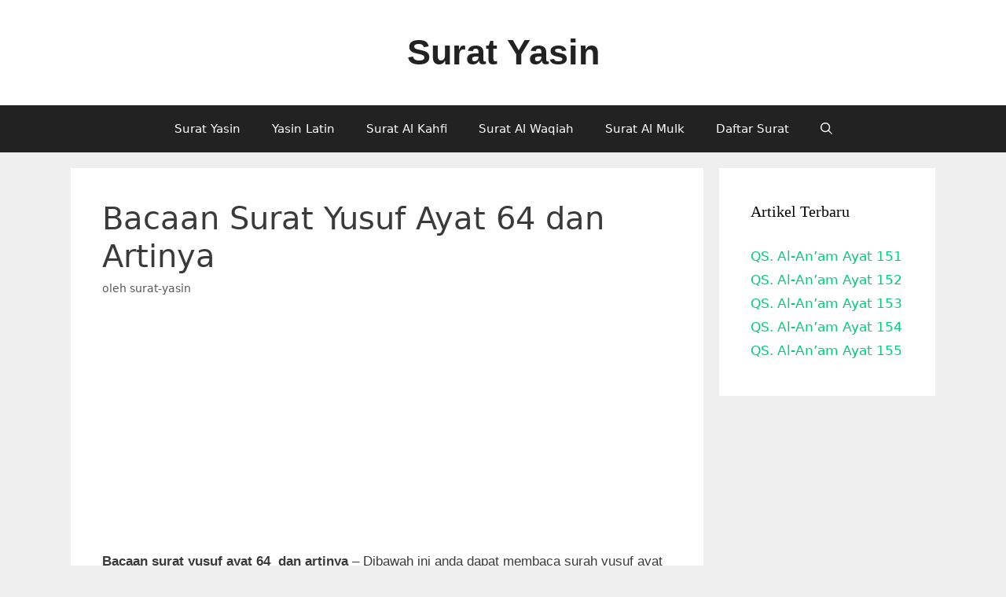

--- FILE ---
content_type: text/html; charset=UTF-8
request_url: https://surat-yasin.com/bacaan-surat-yusuf-ayat-64-artinya/
body_size: 7181
content:
<!DOCTYPE html><html lang="id"><head><meta charset="UTF-8"><meta name='robots' content='index, follow, max-image-preview:large, max-snippet:-1, max-video-preview:-1' /><meta name="viewport" content="width=device-width, initial-scale=1"><link media="all" href="https://surat-yasin.com/wp-content/cache/autoptimize/css/autoptimize_7418b86ea152c67ce3f78f5fef5fbd30.css" rel="stylesheet"><title>Bacaan Surat Yusuf Ayat 64 dan Artinya</title><meta name="description" content="Bacaan surat yusuf ayat 64 dengan format arab dan terjemah indonesia." /><link rel="canonical" href="https://surat-yasin.com/bacaan-surat-yusuf-ayat-64-artinya/" /><meta property="og:locale" content="id_ID" /><meta property="og:type" content="article" /><meta property="og:title" content="Bacaan Surat Yusuf Ayat 64 dan Artinya" /><meta property="og:description" content="Bacaan surat yusuf ayat 64 dengan format arab dan terjemah indonesia." /><meta property="og:url" content="https://surat-yasin.com/bacaan-surat-yusuf-ayat-64-artinya/" /><meta property="og:site_name" content="Surat Yasin" /><meta property="article:published_time" content="2015-04-21T06:23:00+00:00" /><meta property="article:modified_time" content="2019-06-24T00:49:00+00:00" /><meta name="author" content="surat-yasin" /><meta name="twitter:card" content="summary_large_image" /><meta name="twitter:label1" content="Ditulis oleh" /><meta name="twitter:data1" content="surat-yasin" /><meta name="twitter:label2" content="Estimasi waktu membaca" /><meta name="twitter:data2" content="2 menit" /> <script type="application/ld+json" class="yoast-schema-graph">{"@context":"https://schema.org","@graph":[{"@type":"Article","@id":"https://surat-yasin.com/bacaan-surat-yusuf-ayat-64-artinya/#article","isPartOf":{"@id":"https://surat-yasin.com/bacaan-surat-yusuf-ayat-64-artinya/"},"author":{"name":"surat-yasin","@id":"https://surat-yasin.com/#/schema/person/5330a75f4d70614904ae9635e90fa586"},"headline":"Bacaan Surat Yusuf Ayat 64 dan Artinya","datePublished":"2015-04-21T06:23:00+00:00","dateModified":"2019-06-24T00:49:00+00:00","mainEntityOfPage":{"@id":"https://surat-yasin.com/bacaan-surat-yusuf-ayat-64-artinya/"},"wordCount":319,"publisher":{"@id":"https://surat-yasin.com/#/schema/person/5330a75f4d70614904ae9635e90fa586"},"articleSection":["Surat Yusuf"],"inLanguage":"id"},{"@type":"WebPage","@id":"https://surat-yasin.com/bacaan-surat-yusuf-ayat-64-artinya/","url":"https://surat-yasin.com/bacaan-surat-yusuf-ayat-64-artinya/","name":"Bacaan Surat Yusuf Ayat 64 dan Artinya","isPartOf":{"@id":"https://surat-yasin.com/#website"},"datePublished":"2015-04-21T06:23:00+00:00","dateModified":"2019-06-24T00:49:00+00:00","description":"Bacaan surat yusuf ayat 64 dengan format arab dan terjemah indonesia.","breadcrumb":{"@id":"https://surat-yasin.com/bacaan-surat-yusuf-ayat-64-artinya/#breadcrumb"},"inLanguage":"id","potentialAction":[{"@type":"ReadAction","target":["https://surat-yasin.com/bacaan-surat-yusuf-ayat-64-artinya/"]}]},{"@type":"BreadcrumbList","@id":"https://surat-yasin.com/bacaan-surat-yusuf-ayat-64-artinya/#breadcrumb","itemListElement":[{"@type":"ListItem","position":1,"name":"Home","item":"https://surat-yasin.com/"},{"@type":"ListItem","position":2,"name":"Bacaan Surat Yusuf Ayat 64 dan Artinya"}]},{"@type":"WebSite","@id":"https://surat-yasin.com/#website","url":"https://surat-yasin.com/","name":"Surat Yasin","description":"Baca surat yasin disini. Baca al quran 30 juz dan terjemah Indonesia . Surat yasin adalah surat al quran nomor 36 memiliki 83 ayat.","publisher":{"@id":"https://surat-yasin.com/#/schema/person/5330a75f4d70614904ae9635e90fa586"},"potentialAction":[{"@type":"SearchAction","target":{"@type":"EntryPoint","urlTemplate":"https://surat-yasin.com/?s={search_term_string}"},"query-input":{"@type":"PropertyValueSpecification","valueRequired":true,"valueName":"search_term_string"}}],"inLanguage":"id"},{"@type":["Person","Organization"],"@id":"https://surat-yasin.com/#/schema/person/5330a75f4d70614904ae9635e90fa586","name":"surat-yasin","logo":{"@id":"https://surat-yasin.com/#/schema/person/image/"}}]}</script> <link href='https://fonts.gstatic.com' crossorigin='anonymous' rel='preconnect' /><link rel="alternate" type="application/rss+xml" title="Surat Yasin &raquo; Feed" href="https://surat-yasin.com/feed/" /><link rel="alternate" type="application/rss+xml" title="Surat Yasin &raquo; Umpan Komentar" href="https://surat-yasin.com/comments/feed/" /><link rel="alternate" type="application/rss+xml" title="Surat Yasin &raquo; Bacaan Surat Yusuf Ayat 64 dan Artinya Umpan Komentar" href="https://surat-yasin.com/bacaan-surat-yusuf-ayat-64-artinya/feed/" /><link rel="alternate" title="oEmbed (JSON)" type="application/json+oembed" href="https://surat-yasin.com/wp-json/oembed/1.0/embed?url=https%3A%2F%2Fsurat-yasin.com%2Fbacaan-surat-yusuf-ayat-64-artinya%2F" /><link rel="alternate" title="oEmbed (XML)" type="text/xml+oembed" href="https://surat-yasin.com/wp-json/oembed/1.0/embed?url=https%3A%2F%2Fsurat-yasin.com%2Fbacaan-surat-yusuf-ayat-64-artinya%2F&#038;format=xml" /><style id='cf-frontend-style-inline-css'>@font-face {
	font-family: 'LPMQ';
	font-weight: 400;
	font-display: auto;
	src: url('https://surat-yasin.com/wp-content/uploads/2019/07/LPMQ.woff2') format('woff2');
}
/*# sourceURL=cf-frontend-style-inline-css */</style> <script src="https://surat-yasin.com/wp-includes/js/jquery/jquery.min.js" id="jquery-core-js"></script> <script id="jquery-js-after">jQuery(document).ready(function() {
	jQuery(".c1e2205cf42dad4aa753d528cf9911a6").click(function() {
		jQuery.post(
			"https://surat-yasin.com/wp-admin/admin-ajax.php", {
				"action": "quick_adsense_onpost_ad_click",
				"quick_adsense_onpost_ad_index": jQuery(this).attr("data-index"),
				"quick_adsense_nonce": "35ce72c1f6",
			}, function(response) { }
		);
	});
});

//# sourceURL=jquery-js-after</script> <link rel="https://api.w.org/" href="https://surat-yasin.com/wp-json/" /><link rel="alternate" title="JSON" type="application/json" href="https://surat-yasin.com/wp-json/wp/v2/posts/2014" /><link rel="EditURI" type="application/rsd+xml" title="RSD" href="https://surat-yasin.com/xmlrpc.php?rsd" /><meta name="generator" content="WordPress 6.9" /><link rel='shortlink' href='https://surat-yasin.com/?p=2014' /><link rel="pingback" href="https://surat-yasin.com/xmlrpc.php"><link rel="icon" href="https://surat-yasin.com/wp-content/uploads/2016/03/cropped-suratyasin9-32x32.jpg" sizes="32x32" /><link rel="icon" href="https://surat-yasin.com/wp-content/uploads/2016/03/cropped-suratyasin9-192x192.jpg" sizes="192x192" /><link rel="apple-touch-icon" href="https://surat-yasin.com/wp-content/uploads/2016/03/cropped-suratyasin9-180x180.jpg" /><meta name="msapplication-TileImage" content="https://surat-yasin.com/wp-content/uploads/2016/03/cropped-suratyasin9-270x270.jpg" /></head><body data-rsssl=1 class="wp-singular post-template-default single single-post postid-2014 single-format-standard wp-embed-responsive wp-theme-generatepress post-image-above-header post-image-aligned-center sticky-menu-fade right-sidebar nav-below-header separate-containers fluid-header active-footer-widgets-0 nav-search-enabled nav-aligned-center header-aligned-center dropdown-hover" itemtype="https://schema.org/Blog" itemscope> <a class="screen-reader-text skip-link" href="#content" title="Langsung ke isi">Langsung ke isi</a><header class="site-header" id="masthead" aria-label="Situs"  itemtype="https://schema.org/WPHeader" itemscope><div class="inside-header grid-container grid-parent"><div class="site-branding"><p class="main-title" itemprop="headline"> <a href="https://surat-yasin.com/" rel="home">Surat Yasin</a></p></div></div></header><nav class="main-navigation sub-menu-right" id="site-navigation" aria-label="Utama"  itemtype="https://schema.org/SiteNavigationElement" itemscope><div class="inside-navigation grid-container grid-parent"><form method="get" class="search-form navigation-search" action="https://surat-yasin.com/"> <input type="search" class="search-field" value="" name="s" title="Cari" /></form><div class="mobile-bar-items"> <span class="search-item"> <a aria-label="Buka Kolom Pencarian" href="#"> <span class="gp-icon icon-search"><svg viewBox="0 0 512 512" aria-hidden="true" xmlns="http://www.w3.org/2000/svg" width="1em" height="1em"><path fill-rule="evenodd" clip-rule="evenodd" d="M208 48c-88.366 0-160 71.634-160 160s71.634 160 160 160 160-71.634 160-160S296.366 48 208 48zM0 208C0 93.125 93.125 0 208 0s208 93.125 208 208c0 48.741-16.765 93.566-44.843 129.024l133.826 134.018c9.366 9.379 9.355 24.575-.025 33.941-9.379 9.366-24.575 9.355-33.941-.025L337.238 370.987C301.747 399.167 256.839 416 208 416 93.125 416 0 322.875 0 208z" /></svg><svg viewBox="0 0 512 512" aria-hidden="true" xmlns="http://www.w3.org/2000/svg" width="1em" height="1em"><path d="M71.029 71.029c9.373-9.372 24.569-9.372 33.942 0L256 222.059l151.029-151.03c9.373-9.372 24.569-9.372 33.942 0 9.372 9.373 9.372 24.569 0 33.942L289.941 256l151.03 151.029c9.372 9.373 9.372 24.569 0 33.942-9.373 9.372-24.569 9.372-33.942 0L256 289.941l-151.029 151.03c-9.373 9.372-24.569 9.372-33.942 0-9.372-9.373-9.372-24.569 0-33.942L222.059 256 71.029 104.971c-9.372-9.373-9.372-24.569 0-33.942z" /></svg></span> </a> </span></div> <button class="menu-toggle" aria-controls="primary-menu" aria-expanded="false"> <span class="gp-icon icon-menu-bars"><svg viewBox="0 0 512 512" aria-hidden="true" xmlns="http://www.w3.org/2000/svg" width="1em" height="1em"><path d="M0 96c0-13.255 10.745-24 24-24h464c13.255 0 24 10.745 24 24s-10.745 24-24 24H24c-13.255 0-24-10.745-24-24zm0 160c0-13.255 10.745-24 24-24h464c13.255 0 24 10.745 24 24s-10.745 24-24 24H24c-13.255 0-24-10.745-24-24zm0 160c0-13.255 10.745-24 24-24h464c13.255 0 24 10.745 24 24s-10.745 24-24 24H24c-13.255 0-24-10.745-24-24z" /></svg><svg viewBox="0 0 512 512" aria-hidden="true" xmlns="http://www.w3.org/2000/svg" width="1em" height="1em"><path d="M71.029 71.029c9.373-9.372 24.569-9.372 33.942 0L256 222.059l151.029-151.03c9.373-9.372 24.569-9.372 33.942 0 9.372 9.373 9.372 24.569 0 33.942L289.941 256l151.03 151.029c9.372 9.373 9.372 24.569 0 33.942-9.373 9.372-24.569 9.372-33.942 0L256 289.941l-151.029 151.03c-9.373 9.372-24.569 9.372-33.942 0-9.372-9.373-9.372-24.569 0-33.942L222.059 256 71.029 104.971c-9.372-9.373-9.372-24.569 0-33.942z" /></svg></span><span class="mobile-menu">Menu</span> </button><div id="primary-menu" class="main-nav"><ul id="menu-menu-header-1" class=" menu sf-menu"><li id="menu-item-2995" class="menu-item menu-item-type-post_type menu-item-object-post menu-item-2995"><a href="https://surat-yasin.com/surat-yasin/">Surat Yasin</a></li><li id="menu-item-3907" class="menu-item menu-item-type-post_type menu-item-object-post menu-item-3907"><a href="https://surat-yasin.com/surat-yasin-latin/">Yasin Latin</a></li><li id="menu-item-2996" class="menu-item menu-item-type-post_type menu-item-object-post menu-item-2996"><a href="https://surat-yasin.com/surat-al-kahfi-al-quran-dan-terjemahan/">Surat Al Kahfi</a></li><li id="menu-item-2998" class="menu-item menu-item-type-post_type menu-item-object-post menu-item-2998"><a href="https://surat-yasin.com/surat-al-waqiah-al-quran-dan-terjemahan/">Surat Al Waqiah</a></li><li id="menu-item-3906" class="menu-item menu-item-type-post_type menu-item-object-post menu-item-3906"><a href="https://surat-yasin.com/surat-al-mulk-al-quran-dan-terjemahan/">Surat Al Mulk</a></li><li id="menu-item-3905" class="menu-item menu-item-type-post_type menu-item-object-page menu-item-3905"><a href="https://surat-yasin.com/daftar-surat-didalam-al-quran/">Daftar Surat</a></li><li class="search-item menu-item-align-right"><a aria-label="Buka Kolom Pencarian" href="#"><span class="gp-icon icon-search"><svg viewBox="0 0 512 512" aria-hidden="true" xmlns="http://www.w3.org/2000/svg" width="1em" height="1em"><path fill-rule="evenodd" clip-rule="evenodd" d="M208 48c-88.366 0-160 71.634-160 160s71.634 160 160 160 160-71.634 160-160S296.366 48 208 48zM0 208C0 93.125 93.125 0 208 0s208 93.125 208 208c0 48.741-16.765 93.566-44.843 129.024l133.826 134.018c9.366 9.379 9.355 24.575-.025 33.941-9.379 9.366-24.575 9.355-33.941-.025L337.238 370.987C301.747 399.167 256.839 416 208 416 93.125 416 0 322.875 0 208z" /></svg><svg viewBox="0 0 512 512" aria-hidden="true" xmlns="http://www.w3.org/2000/svg" width="1em" height="1em"><path d="M71.029 71.029c9.373-9.372 24.569-9.372 33.942 0L256 222.059l151.029-151.03c9.373-9.372 24.569-9.372 33.942 0 9.372 9.373 9.372 24.569 0 33.942L289.941 256l151.03 151.029c9.372 9.373 9.372 24.569 0 33.942-9.373 9.372-24.569 9.372-33.942 0L256 289.941l-151.029 151.03c-9.373 9.372-24.569 9.372-33.942 0-9.372-9.373-9.372-24.569 0-33.942L222.059 256 71.029 104.971c-9.372-9.373-9.372-24.569 0-33.942z" /></svg></span></a></li></ul></div></div></nav><div class="site grid-container container hfeed grid-parent" id="page"><div class="site-content" id="content"><div class="content-area grid-parent mobile-grid-100 grid-75 tablet-grid-75" id="primary"><main class="site-main" id="main"><article id="post-2014" class="post-2014 post type-post status-publish format-standard hentry category-surat-yusuf" itemtype="https://schema.org/CreativeWork" itemscope><div class="inside-article"><header class="entry-header"><h1 class="entry-title" itemprop="headline">Bacaan Surat Yusuf Ayat 64 dan Artinya</h1><div class="entry-meta"> <span class="posted-on"><time class="updated" datetime="2019-06-24T00:49:00+00:00" itemprop="dateModified"></time><time class="entry-date published" datetime="2015-04-21T06:23:00+00:00" itemprop="datePublished"></time></span> <span class="byline">oleh <span class="author vcard" itemprop="author" itemtype="https://schema.org/Person" itemscope><a class="url fn n" href="https://surat-yasin.com/author/surat-yasin/" title="Lihat semua tulisan oleh surat-yasin" rel="author" itemprop="url"><span class="author-name" itemprop="name">surat-yasin</span></a></span></span></div></header><div class="entry-content" itemprop="text"><div class="c1e2205cf42dad4aa753d528cf9911a6" data-index="1" style="float: none; margin:10px 0 10px 0; text-align:center;"> <script async src="https://pagead2.googlesyndication.com/pagead/js/adsbygoogle.js"></script>  <ins class="adsbygoogle"
 style="display:block"
 data-ad-client="ca-pub-7040489425759724"
 data-ad-slot="2651022103"
 data-ad-format="link"
 data-full-width-responsive="true"></ins> <script>(adsbygoogle = window.adsbygoogle || []).push({});</script> </div><p><b>Bacaan surat yusuf ayat 64 &nbsp;dan artinya</b> &#8211; Dibawah ini anda dapat membaca surah yusuf ayat 64 lengkap dengan terjemahan bahasa indonesia.<br /> Baca juga: <a href="https://www.surat-yasin.com/2015/04/surat-yusuf-al-quran-dan-terjemahan.html">Surat yusuf beserta artinya bahasa indonesia</a></p><h2 style="text-align: center;"> Bacaan Surat Yusuf Ayat 64 dan Artinya</h2><div style="text-align: center;"><table border="0" cellpadding="0" cellspacing="0" class="MsoTable15Grid6Colorful" dir="rtl" style="background-color: white; border-collapse: collapse; border: none; color: #333333; font-family: Arial, Tahoma, Helvetica, FreeSans, sans-serif; font-size: 13.524px; text-align: justify; user-select: auto !important;"><tbody style="user-select: auto !important;"><tr style="user-select: auto !important;"><td style="padding: 0cm 5.4pt; user-select: auto !important; width: 450.8pt;" valign="top" width="601"><div class="MsoNormal" dir="RTL" style="direction: rtl; margin-bottom: 0.0001pt; unicode-bidi: embed; user-select: auto !important;"> <span lang="AR-SA" style="font-family: &quot;kfgqpc uthman taha naskh&quot;; font-size: 28pt;">قَالَ هَلْ آمَنُكُمْ عَلَيْهِ إِلَّا كَمَا أَمِنتُكُمْ عَلَىٰ أَخِيهِ مِن قَبْلُ</span><span lang="AR-SA" style="color: #fb7600; font-family: &quot;times new roman&quot; , serif; font-size: 28pt;">&nbsp;ۖ&nbsp;</span><span lang="AR-SA" style="font-family: &quot;kfgqpc uthman taha naskh&quot;; font-size: 28pt;">فَاللَّهُ خَيْرٌ حَافِظًا</span><span lang="AR-SA" style="color: #fb7600; font-family: &quot;times new roman&quot; , serif; font-size: 28pt;">&nbsp;ۖ&nbsp;</span><span lang="AR-SA" style="font-family: &quot;kfgqpc uthman taha naskh&quot;; font-size: 28pt;">وَهُوَ أَرْحَمُ الرَّاحِمِينَ ﴿٦٤﴾</span></div></td></tr><tr style="user-select: auto !important;"><td style="background: rgb(204, 204, 204); padding: 0cm 5.4pt; user-select: auto !important; width: 450.8pt;" valign="top" width="601"><div class="MsoNormal" dir="LTR" style="margin-bottom: 0.0001pt; user-select: auto !important;"> <span dir="LTR" style="user-select: auto !important;"></span><span style="font-family: &quot;verdana&quot; , sans-serif; font-size: 10pt;"><span dir="LTR" style="user-select: auto !important;"></span>(<b style="user-select: auto !important;">Surat Yusuf Ayat 64</b>) Berkata Ya&#8217;qub: &#8220;Bagaimana aku akan mempercayakannya (Bunyamin) kepadamu, kecuali seperti aku telah mempercayakan saudaranya (Yusuf) kepada kamu dahulu?&#8221; Maka Allah adalah sebaik-baik Penjaga dan Dia adalah Maha Penyayang di antara para penyayang.</span></div></td></tr></tbody></table></div><p></p><div style="text-align: center;"> <b>Tambahan Ilmu</b></div><p>Iqra&#8217;.</p><div style="text-align: justify;"> Itulah ayat dan kata pertama yang Alloh SWT wahyukan kepada Nabi Muhammad SAW melalui malaikat Jibril.</div><div style="text-align: justify;"> Ayat 1 sampai 5 dari surat Al Alaq adalah ayat-ayat pertama yang Alloh turunkan atau wahyukan untuk Umat manusia khususnya umat islam.</div><div style="text-align: justify;"> Yang menarik adalah kata pertama dari 5 ayat tersebut yaitu Iqra&#8217; seperti yang saya sebutkan diatas.</div><div style="text-align: justify;"> Secara bahasa kita tentu sudah mengerti dan faham bahwa ayat atau kata tersebut menyuruh kita untuk membaca, Iqra berasal dari suku kata qara&#8217;a yang berarti baca.</div><div style="text-align: justify;"> Jika ditelaah lebih lanjut akan tampak lebih jelas bahwa kata tersebut menyuruh kita untuk membaca. Apabila kita lihat dari sudut pandang ilmu Nahwu atau Nahwiyyah, yang mana ilmu tersebut adalah salah satu ayat yang dipakai untuk menafsirkan Al Quran, kata Iqra&#8217; masuk kedalam &#8220;Harfu Nida&#8221; Atau jika diterjemahkan berarti &#8220;kalimat penyeru&#8221;. Yang berarti didalam kata Iqra&#8217; tersebut Alloh bermaksud menyuruh kita untuk membaca.</div><div style="text-align: justify;"> Lantas apa yang harus dibaca? Tentu saja ilmu yang bermanfaat. Apapun ilmu tersebut yang bermanfaat maka baik untuk dipelajari.</div><div style="text-align: justify;"> Al Quran adalah kitab yang berisi ilmu yang sangat lengkap, mulai dari kewajiban-kewajiban dan larangan-larangan Alloh SWT yang wajib kita ketahui. Ilmu hubungan sosial bahkan sampai ilmu alam pun terdapat didalam mukjizat terhebat yang pernah Alloh turunkan ke bumi.</div><div style="text-align: justify;"> Oleh karena itu marilah kita membaca Al Quran setiap hari, karena bahkan hanya mendengarnya (Isi Al-Quran) saja kita sudah diganjar amal untuk memberatkan amal baik kita ketika di hari pembalasan nanti. Apalagi jika kita membacanya.</div><div style="text-align: justify;"> Wallohu A&#8217;lamu Bishawab</div><div class="c1e2205cf42dad4aa753d528cf9911a6" data-index="3" style="float: none; margin:10px 0 10px 0; text-align:center;"> <script async src="https://pagead2.googlesyndication.com/pagead/js/adsbygoogle.js"></script>  <ins class="adsbygoogle"
 style="display:block"
 data-ad-client="ca-pub-7040489425759724"
 data-ad-slot="2316868230"
 data-ad-format="link"
 data-full-width-responsive="true"></ins> <script>(adsbygoogle = window.adsbygoogle || []).push({});</script> </div><div style="font-size: 0px; height: 0px; line-height: 0px; margin: 0; padding: 0; clear: both;"></div></div><footer class="entry-meta" aria-label="Meta postingan"> <span class="cat-links"><span class="gp-icon icon-categories"><svg viewBox="0 0 512 512" aria-hidden="true" xmlns="http://www.w3.org/2000/svg" width="1em" height="1em"><path d="M0 112c0-26.51 21.49-48 48-48h110.014a48 48 0 0143.592 27.907l12.349 26.791A16 16 0 00228.486 128H464c26.51 0 48 21.49 48 48v224c0 26.51-21.49 48-48 48H48c-26.51 0-48-21.49-48-48V112z" /></svg></span><span class="screen-reader-text">Kategori </span><a href="https://surat-yasin.com/category/surat-yusuf/" rel="category tag">Surat Yusuf</a></span><nav id="nav-below" class="post-navigation" aria-label="Artikel"><div class="nav-previous"><span class="gp-icon icon-arrow-left"><svg viewBox="0 0 192 512" aria-hidden="true" xmlns="http://www.w3.org/2000/svg" width="1em" height="1em" fill-rule="evenodd" clip-rule="evenodd" stroke-linejoin="round" stroke-miterlimit="1.414"><path d="M178.425 138.212c0 2.265-1.133 4.813-2.832 6.512L64.276 256.001l111.317 111.277c1.7 1.7 2.832 4.247 2.832 6.513 0 2.265-1.133 4.813-2.832 6.512L161.43 394.46c-1.7 1.7-4.249 2.832-6.514 2.832-2.266 0-4.816-1.133-6.515-2.832L16.407 262.514c-1.699-1.7-2.832-4.248-2.832-6.513 0-2.265 1.133-4.813 2.832-6.512l131.994-131.947c1.7-1.699 4.249-2.831 6.515-2.831 2.265 0 4.815 1.132 6.514 2.831l14.163 14.157c1.7 1.7 2.832 3.965 2.832 6.513z" fill-rule="nonzero" /></svg></span><span class="prev"><a href="https://surat-yasin.com/bacaan-surat-yusuf-ayat-80-artinya/" rel="prev">Bacaan Surat Yusuf Ayat 80  dan Artinya</a></span></div><div class="nav-next"><span class="gp-icon icon-arrow-right"><svg viewBox="0 0 192 512" aria-hidden="true" xmlns="http://www.w3.org/2000/svg" width="1em" height="1em" fill-rule="evenodd" clip-rule="evenodd" stroke-linejoin="round" stroke-miterlimit="1.414"><path d="M178.425 256.001c0 2.266-1.133 4.815-2.832 6.515L43.599 394.509c-1.7 1.7-4.248 2.833-6.514 2.833s-4.816-1.133-6.515-2.833l-14.163-14.162c-1.699-1.7-2.832-3.966-2.832-6.515 0-2.266 1.133-4.815 2.832-6.515l111.317-111.316L16.407 144.685c-1.699-1.7-2.832-4.249-2.832-6.515s1.133-4.815 2.832-6.515l14.163-14.162c1.7-1.7 4.249-2.833 6.515-2.833s4.815 1.133 6.514 2.833l131.994 131.993c1.7 1.7 2.832 4.249 2.832 6.515z" fill-rule="nonzero" /></svg></span><span class="next"><a href="https://surat-yasin.com/bacaan-surat-yusuf-ayat-84-dan-artinya/" rel="next">Bacaan Surat Yusuf Ayat 84  dan Artinya</a></span></div></nav></footer></div></article></main></div><div class="widget-area sidebar is-right-sidebar grid-25 tablet-grid-25 grid-parent" id="right-sidebar"><div class="inside-right-sidebar"><aside id="block-3" class="widget inner-padding widget_block"><h2 class="widget-title">Artikel Terbaru</h2><div class="wp-widget-group__inner-blocks"><div class="wp-block-group"><div class="wp-block-group__inner-container is-layout-constrained wp-block-group-is-layout-constrained"><ul style="font-style:normal;font-weight:500;" class="wp-block-latest-posts__list wp-block-latest-posts has-text-color has-contrast-color"><li><a class="wp-block-latest-posts__post-title" href="https://surat-yasin.com/qs-al-anam-ayat-151/">QS. Al-An’am Ayat 151</a></li><li><a class="wp-block-latest-posts__post-title" href="https://surat-yasin.com/qs-al-anam-ayat-152/">QS. Al-An’am Ayat 152</a></li><li><a class="wp-block-latest-posts__post-title" href="https://surat-yasin.com/qs-al-anam-ayat-153/">QS. Al-An’am Ayat 153</a></li><li><a class="wp-block-latest-posts__post-title" href="https://surat-yasin.com/qs-al-anam-ayat-154/">QS. Al-An’am Ayat 154</a></li><li><a class="wp-block-latest-posts__post-title" href="https://surat-yasin.com/qs-al-anam-ayat-155/">QS. Al-An’am Ayat 155</a></li></ul></div></div></div></aside></div></div></div></div><div class="site-footer"><footer class="site-info" aria-label="Situs"  itemtype="https://schema.org/WPFooter" itemscope><div class="inside-site-info grid-container grid-parent"><div class="copyright-bar"> &copy; 2026  surat-yasin.com</div></div></footer></div> <script type="speculationrules">{"prefetch":[{"source":"document","where":{"and":[{"href_matches":"/*"},{"not":{"href_matches":["/wp-*.php","/wp-admin/*","/wp-content/uploads/*","/wp-content/*","/wp-content/plugins/*","/wp-content/themes/generatepress/*","/*\\?(.+)"]}},{"not":{"selector_matches":"a[rel~=\"nofollow\"]"}},{"not":{"selector_matches":".no-prefetch, .no-prefetch a"}}]},"eagerness":"conservative"}]}</script> <script id="generate-a11y">!function(){"use strict";if("querySelector"in document&&"addEventListener"in window){var e=document.body;e.addEventListener("pointerdown",(function(){e.classList.add("using-mouse")}),{passive:!0}),e.addEventListener("keydown",(function(){e.classList.remove("using-mouse")}),{passive:!0})}}();</script> <noscript><style>.lazyload{display:none;}</style></noscript><script data-noptimize="1">window.lazySizesConfig=window.lazySizesConfig||{};window.lazySizesConfig.loadMode=1;</script><script async data-noptimize="1" src='https://surat-yasin.com/wp-content/plugins/autoptimize/classes/external/js/lazysizes.min.js'></script><script id="generate-smooth-scroll-js-extra">var smooth = {"elements":[".smooth-scroll","li.smooth-scroll a"],"duration":"800"};
//# sourceURL=generate-smooth-scroll-js-extra</script> <script id="generate-menu-js-before">var generatepressMenu = {"toggleOpenedSubMenus":true,"openSubMenuLabel":"Buka Submenu","closeSubMenuLabel":"Tutup submenu"};
//# sourceURL=generate-menu-js-before</script> <script id="generate-navigation-search-js-before">var generatepressNavSearch = {"open":"Buka Kolom Pencarian","close":"Tutup Kolom Pencarian"};
//# sourceURL=generate-navigation-search-js-before</script> <script defer src="https://surat-yasin.com/wp-content/cache/autoptimize/js/autoptimize_e2cecd327880a8038a7d9b51cf0227ac.js"></script></body></html>

<!-- Page cached by LiteSpeed Cache 7.7 on 2026-01-26 00:28:46 -->

--- FILE ---
content_type: text/html; charset=utf-8
request_url: https://www.google.com/recaptcha/api2/aframe
body_size: 266
content:
<!DOCTYPE HTML><html><head><meta http-equiv="content-type" content="text/html; charset=UTF-8"></head><body><script nonce="t5OWcNp0jWicGg54QhH3Ag">/** Anti-fraud and anti-abuse applications only. See google.com/recaptcha */ try{var clients={'sodar':'https://pagead2.googlesyndication.com/pagead/sodar?'};window.addEventListener("message",function(a){try{if(a.source===window.parent){var b=JSON.parse(a.data);var c=clients[b['id']];if(c){var d=document.createElement('img');d.src=c+b['params']+'&rc='+(localStorage.getItem("rc::a")?sessionStorage.getItem("rc::b"):"");window.document.body.appendChild(d);sessionStorage.setItem("rc::e",parseInt(sessionStorage.getItem("rc::e")||0)+1);localStorage.setItem("rc::h",'1769462990022');}}}catch(b){}});window.parent.postMessage("_grecaptcha_ready", "*");}catch(b){}</script></body></html>